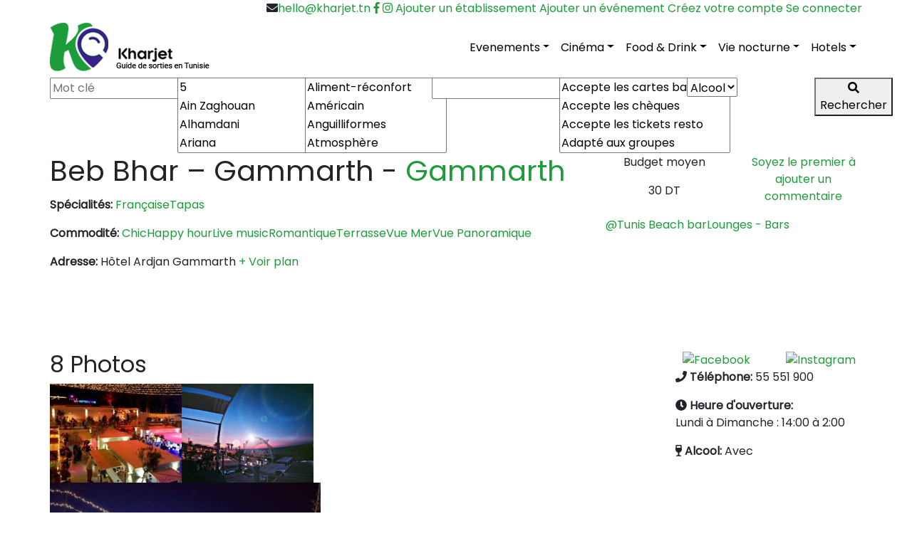

--- FILE ---
content_type: text/html; charset=UTF-8
request_url: https://www.kharjet.tn/food-drink/beb-bhar-gammarth/
body_size: 13319
content:
<!doctype html>
<html lang="fr-FR" prefix="og: https://ogp.me/ns#">
<head>
	<meta charset="UTF-8">
	<meta name="viewport" content="width=device-width, initial-scale=1">
	<link rel="profile" href="http://gmpg.org/xfn/11">





<!-- Google tag (gtag.js) -->
<script async src="https://www.googletagmanager.com/gtag/js?id=G-G0W8YCBSKB"></script>
<script>
  window.dataLayer = window.dataLayer || [];
  function gtag(){dataLayer.push(arguments);}
  gtag('js', new Date());

  gtag('config', 'G-G0W8YCBSKB');
</script>




	
<!-- SEO par Rank Math - https://s.rankmath.com/home -->
<title>Beb Bhar - Gammarth Beach bar Gammarth, menu, prix et avis | Kharjet.tn</title>
<meta name="description" content="Découvrez Beb Bhar - Gammarth un Beach bar basée à Gammarth. Kharjet guide de sortie en Tunisie."/>
<meta name="robots" content="index, follow, max-snippet:-1, max-video-preview:-1, max-image-preview:large"/>
<link rel="canonical" href="https://www.kharjet.tn/food-drink/beb-bhar-gammarth/" />
<meta property="og:locale" content="fr_FR" />
<meta property="og:type" content="article" />
<meta property="og:title" content="Beb Bhar - Gammarth Beach bar Gammarth, menu, prix et avis | Kharjet.tn" />
<meta property="og:description" content="Découvrez Beb Bhar - Gammarth un Beach bar basée à Gammarth. Kharjet guide de sortie en Tunisie." />
<meta property="og:url" content="https://www.kharjet.tn/food-drink/beb-bhar-gammarth/" />
<meta property="og:site_name" content="Guide de sorties en Tunisie" />
<meta property="og:updated_time" content="2021-09-22T13:00:32+02:00" />
<meta property="og:image" content="https://www.kharjet.tn/wp-content/uploads/2019/08/Beb-Bhar-8.jpg" />
<meta property="og:image:secure_url" content="https://www.kharjet.tn/wp-content/uploads/2019/08/Beb-Bhar-8.jpg" />
<meta property="og:image:width" content="960" />
<meta property="og:image:height" content="539" />
<meta property="og:image:alt" content="Beb Bhar &#8211; Gammarth" />
<meta property="og:image:type" content="image/jpeg" />
<meta name="twitter:card" content="summary_large_image" />
<meta name="twitter:title" content="Beb Bhar - Gammarth Beach bar Gammarth, menu, prix et avis | Kharjet.tn" />
<meta name="twitter:description" content="Découvrez Beb Bhar - Gammarth un Beach bar basée à Gammarth. Kharjet guide de sortie en Tunisie." />
<meta name="twitter:image" content="https://www.kharjet.tn/wp-content/uploads/2019/08/Beb-Bhar-8.jpg" />
<script type="application/ld+json" class="rank-math-schema">{"@context":"https://schema.org","@graph":[{"@type":"BreadcrumbList","@id":"https://www.kharjet.tn/food-drink/beb-bhar-gammarth/#breadcrumb","itemListElement":[{"@type":"ListItem","position":"1","item":{"@id":"https://www.kharjet.tn","name":"Home"}},{"@type":"ListItem","position":"2","item":{"@id":"https://www.kharjet.tn/food-drink/","name":"Restaurants"}},{"@type":"ListItem","position":"3","item":{"@id":"https://www.kharjet.tn/restaurants-tunisie-region/gammarth/","name":"Gammarth"}},{"@type":"ListItem","position":"4","item":{"@id":"https://www.kharjet.tn/food-drink/beb-bhar-gammarth/","name":"Beb Bhar &#8211; Gammarth"}}]}]}</script>
<!-- /Extension Rank Math WordPress SEO -->

<link rel='dns-prefetch' href='//cdnjs.cloudflare.com' />
<link rel='dns-prefetch' href='//use.fontawesome.com' />
<link rel='dns-prefetch' href='//polyfill.io' />
<link rel='dns-prefetch' href='//stackpath.bootstrapcdn.com' />
<link rel='dns-prefetch' href='//fonts.googleapis.com' />
<link rel="alternate" type="application/rss+xml" title="Kharjet.tn &raquo; Flux" href="https://www.kharjet.tn/feed/" />
<link rel="alternate" type="application/rss+xml" title="Kharjet.tn &raquo; Flux des commentaires" href="https://www.kharjet.tn/comments/feed/" />
<link rel='stylesheet' id='classic-theme-styles-css' href='https://www.kharjet.tn/wp-includes/css/classic-themes.min.css?ver=1' type='text/css' media='all' />
<style id='global-styles-inline-css' type='text/css'>
body{--wp--preset--color--black: #000000;--wp--preset--color--cyan-bluish-gray: #abb8c3;--wp--preset--color--white: #ffffff;--wp--preset--color--pale-pink: #f78da7;--wp--preset--color--vivid-red: #cf2e2e;--wp--preset--color--luminous-vivid-orange: #ff6900;--wp--preset--color--luminous-vivid-amber: #fcb900;--wp--preset--color--light-green-cyan: #7bdcb5;--wp--preset--color--vivid-green-cyan: #00d084;--wp--preset--color--pale-cyan-blue: #8ed1fc;--wp--preset--color--vivid-cyan-blue: #0693e3;--wp--preset--color--vivid-purple: #9b51e0;--wp--preset--gradient--vivid-cyan-blue-to-vivid-purple: linear-gradient(135deg,rgba(6,147,227,1) 0%,rgb(155,81,224) 100%);--wp--preset--gradient--light-green-cyan-to-vivid-green-cyan: linear-gradient(135deg,rgb(122,220,180) 0%,rgb(0,208,130) 100%);--wp--preset--gradient--luminous-vivid-amber-to-luminous-vivid-orange: linear-gradient(135deg,rgba(252,185,0,1) 0%,rgba(255,105,0,1) 100%);--wp--preset--gradient--luminous-vivid-orange-to-vivid-red: linear-gradient(135deg,rgba(255,105,0,1) 0%,rgb(207,46,46) 100%);--wp--preset--gradient--very-light-gray-to-cyan-bluish-gray: linear-gradient(135deg,rgb(238,238,238) 0%,rgb(169,184,195) 100%);--wp--preset--gradient--cool-to-warm-spectrum: linear-gradient(135deg,rgb(74,234,220) 0%,rgb(151,120,209) 20%,rgb(207,42,186) 40%,rgb(238,44,130) 60%,rgb(251,105,98) 80%,rgb(254,248,76) 100%);--wp--preset--gradient--blush-light-purple: linear-gradient(135deg,rgb(255,206,236) 0%,rgb(152,150,240) 100%);--wp--preset--gradient--blush-bordeaux: linear-gradient(135deg,rgb(254,205,165) 0%,rgb(254,45,45) 50%,rgb(107,0,62) 100%);--wp--preset--gradient--luminous-dusk: linear-gradient(135deg,rgb(255,203,112) 0%,rgb(199,81,192) 50%,rgb(65,88,208) 100%);--wp--preset--gradient--pale-ocean: linear-gradient(135deg,rgb(255,245,203) 0%,rgb(182,227,212) 50%,rgb(51,167,181) 100%);--wp--preset--gradient--electric-grass: linear-gradient(135deg,rgb(202,248,128) 0%,rgb(113,206,126) 100%);--wp--preset--gradient--midnight: linear-gradient(135deg,rgb(2,3,129) 0%,rgb(40,116,252) 100%);--wp--preset--duotone--dark-grayscale: url('#wp-duotone-dark-grayscale');--wp--preset--duotone--grayscale: url('#wp-duotone-grayscale');--wp--preset--duotone--purple-yellow: url('#wp-duotone-purple-yellow');--wp--preset--duotone--blue-red: url('#wp-duotone-blue-red');--wp--preset--duotone--midnight: url('#wp-duotone-midnight');--wp--preset--duotone--magenta-yellow: url('#wp-duotone-magenta-yellow');--wp--preset--duotone--purple-green: url('#wp-duotone-purple-green');--wp--preset--duotone--blue-orange: url('#wp-duotone-blue-orange');--wp--preset--font-size--small: 13px;--wp--preset--font-size--medium: 20px;--wp--preset--font-size--large: 36px;--wp--preset--font-size--x-large: 42px;}.has-black-color{color: var(--wp--preset--color--black) !important;}.has-cyan-bluish-gray-color{color: var(--wp--preset--color--cyan-bluish-gray) !important;}.has-white-color{color: var(--wp--preset--color--white) !important;}.has-pale-pink-color{color: var(--wp--preset--color--pale-pink) !important;}.has-vivid-red-color{color: var(--wp--preset--color--vivid-red) !important;}.has-luminous-vivid-orange-color{color: var(--wp--preset--color--luminous-vivid-orange) !important;}.has-luminous-vivid-amber-color{color: var(--wp--preset--color--luminous-vivid-amber) !important;}.has-light-green-cyan-color{color: var(--wp--preset--color--light-green-cyan) !important;}.has-vivid-green-cyan-color{color: var(--wp--preset--color--vivid-green-cyan) !important;}.has-pale-cyan-blue-color{color: var(--wp--preset--color--pale-cyan-blue) !important;}.has-vivid-cyan-blue-color{color: var(--wp--preset--color--vivid-cyan-blue) !important;}.has-vivid-purple-color{color: var(--wp--preset--color--vivid-purple) !important;}.has-black-background-color{background-color: var(--wp--preset--color--black) !important;}.has-cyan-bluish-gray-background-color{background-color: var(--wp--preset--color--cyan-bluish-gray) !important;}.has-white-background-color{background-color: var(--wp--preset--color--white) !important;}.has-pale-pink-background-color{background-color: var(--wp--preset--color--pale-pink) !important;}.has-vivid-red-background-color{background-color: var(--wp--preset--color--vivid-red) !important;}.has-luminous-vivid-orange-background-color{background-color: var(--wp--preset--color--luminous-vivid-orange) !important;}.has-luminous-vivid-amber-background-color{background-color: var(--wp--preset--color--luminous-vivid-amber) !important;}.has-light-green-cyan-background-color{background-color: var(--wp--preset--color--light-green-cyan) !important;}.has-vivid-green-cyan-background-color{background-color: var(--wp--preset--color--vivid-green-cyan) !important;}.has-pale-cyan-blue-background-color{background-color: var(--wp--preset--color--pale-cyan-blue) !important;}.has-vivid-cyan-blue-background-color{background-color: var(--wp--preset--color--vivid-cyan-blue) !important;}.has-vivid-purple-background-color{background-color: var(--wp--preset--color--vivid-purple) !important;}.has-black-border-color{border-color: var(--wp--preset--color--black) !important;}.has-cyan-bluish-gray-border-color{border-color: var(--wp--preset--color--cyan-bluish-gray) !important;}.has-white-border-color{border-color: var(--wp--preset--color--white) !important;}.has-pale-pink-border-color{border-color: var(--wp--preset--color--pale-pink) !important;}.has-vivid-red-border-color{border-color: var(--wp--preset--color--vivid-red) !important;}.has-luminous-vivid-orange-border-color{border-color: var(--wp--preset--color--luminous-vivid-orange) !important;}.has-luminous-vivid-amber-border-color{border-color: var(--wp--preset--color--luminous-vivid-amber) !important;}.has-light-green-cyan-border-color{border-color: var(--wp--preset--color--light-green-cyan) !important;}.has-vivid-green-cyan-border-color{border-color: var(--wp--preset--color--vivid-green-cyan) !important;}.has-pale-cyan-blue-border-color{border-color: var(--wp--preset--color--pale-cyan-blue) !important;}.has-vivid-cyan-blue-border-color{border-color: var(--wp--preset--color--vivid-cyan-blue) !important;}.has-vivid-purple-border-color{border-color: var(--wp--preset--color--vivid-purple) !important;}.has-vivid-cyan-blue-to-vivid-purple-gradient-background{background: var(--wp--preset--gradient--vivid-cyan-blue-to-vivid-purple) !important;}.has-light-green-cyan-to-vivid-green-cyan-gradient-background{background: var(--wp--preset--gradient--light-green-cyan-to-vivid-green-cyan) !important;}.has-luminous-vivid-amber-to-luminous-vivid-orange-gradient-background{background: var(--wp--preset--gradient--luminous-vivid-amber-to-luminous-vivid-orange) !important;}.has-luminous-vivid-orange-to-vivid-red-gradient-background{background: var(--wp--preset--gradient--luminous-vivid-orange-to-vivid-red) !important;}.has-very-light-gray-to-cyan-bluish-gray-gradient-background{background: var(--wp--preset--gradient--very-light-gray-to-cyan-bluish-gray) !important;}.has-cool-to-warm-spectrum-gradient-background{background: var(--wp--preset--gradient--cool-to-warm-spectrum) !important;}.has-blush-light-purple-gradient-background{background: var(--wp--preset--gradient--blush-light-purple) !important;}.has-blush-bordeaux-gradient-background{background: var(--wp--preset--gradient--blush-bordeaux) !important;}.has-luminous-dusk-gradient-background{background: var(--wp--preset--gradient--luminous-dusk) !important;}.has-pale-ocean-gradient-background{background: var(--wp--preset--gradient--pale-ocean) !important;}.has-electric-grass-gradient-background{background: var(--wp--preset--gradient--electric-grass) !important;}.has-midnight-gradient-background{background: var(--wp--preset--gradient--midnight) !important;}.has-small-font-size{font-size: var(--wp--preset--font-size--small) !important;}.has-medium-font-size{font-size: var(--wp--preset--font-size--medium) !important;}.has-large-font-size{font-size: var(--wp--preset--font-size--large) !important;}.has-x-large-font-size{font-size: var(--wp--preset--font-size--x-large) !important;}
.wp-block-navigation a:where(:not(.wp-element-button)){color: inherit;}
:where(.wp-block-columns.is-layout-flex){gap: 2em;}
.wp-block-pullquote{font-size: 1.5em;line-height: 1.6;}
</style>
<link rel='stylesheet' id='bootstrap-css-css' href='https://stackpath.bootstrapcdn.com/bootstrap/4.2.1/css/bootstrap.min.css?ver=4.2.1' type='text/css' media='all' />
<link rel='stylesheet' id='swiper-css-css' href='https://cdnjs.cloudflare.com/ajax/libs/Swiper/4.4.6/css/swiper.min.css?ver=4.4.6' type='text/css' media='all' />
<link rel='stylesheet' id='fancybox-css-css' href='https://cdnjs.cloudflare.com/ajax/libs/fancybox/3.5.6/jquery.fancybox.min.css?ver=3.5.6' type='text/css' media='all' />
<link rel='stylesheet' id='multiselect-css-css' href='https://cdnjs.cloudflare.com/ajax/libs/jquery.sumoselect/3.0.2/sumoselect.min.css?ver=3.0.2' type='text/css' media='all' />
<link rel='stylesheet' id='range-css-css' href='https://cdnjs.cloudflare.com/ajax/libs/ion-rangeslider/2.3.0/css/ion.rangeSlider.min.css?ver=2.3.0' type='text/css' media='all' />
<link rel='stylesheet' id='auto-complete-css-css' href='https://cdnjs.cloudflare.com/ajax/libs/jquery-autocomplete/1.0.7/jquery.auto-complete.css?ver=1.0.7' type='text/css' media='all' />
<link rel='stylesheet' id='date-css-css' href='https://cdnjs.cloudflare.com/ajax/libs/bootstrap-datepicker/1.8.0/css/bootstrap-datepicker.min.css?ver=1.8.0' type='text/css' media='all' />
<link rel='stylesheet' id='rateyo-css-css' href='https://cdnjs.cloudflare.com/ajax/libs/rateYo/2.3.2/jquery.rateyo.min.css?ver=2.3.2' type='text/css' media='all' />
<link rel='stylesheet' id='theme-css-css' href='https://www.kharjet.tn/wp-content/themes/kharjet-theme-master/assets/css/custom-style.css?ver=1.0.08a7279a1757e2696dabeedea761ecc8f' type='text/css' media='all' />
<link rel='stylesheet' id='theme-css-mobile-css' href='https://www.kharjet.tn/wp-content/themes/kharjet-theme-master/assets/css/custom-style-responsive.css?ver=1.0.08a7279a1757e2696dabeedea761ecc8f' type='text/css' media='all' />
<link rel='stylesheet' id='178823fa14f4ebc969d061b15e9a79d4-css' href='//fonts.googleapis.com/css?family=Poppins:regular' type='text/css' media='all' />
<link rel='stylesheet' id='kharjet-theme-master_no-kirki-css' href='https://www.kharjet.tn/wp-content/themes/kharjet-theme-master/style.css' type='text/css' media='all' />
<style id='kharjet-theme-master_no-kirki-inline-css' type='text/css'>
.custom-logo{height:69px;width:auto;}.navbar.bg-dark{background-color:#ffffff !important;}a,.btn-outline-primary,.content-area .sp-the-post .entry-header .entry-title a:hover,.btn-link{color:#1e9c39;}.btn-primary,input[type="button"],input[type="reset"],input[type="submit"],.sp-services-section .sp-single-service .sp-service-icon,.button.add_to_cart_button,.wc-proceed-to-checkout .checkout-button.button,.price_slider_amount button[type="submit"]{background-color:#1e9c39;}.btn-primary,input[type="button"],input[type="reset"],input[type="submit"],.btn-outline-primary,.button.add_to_cart_button,.wc-proceed-to-checkout .checkout-button.button,.price_slider_amount button[type="submit"]{border-color:#1e9c39;}.btn-outline-primary:hover{background-color:#1e9c39;border-color:#1e9c39;}.entry-title a:hover{color:#1e9c39 !important;}.btn-primary:focus,.btn-outline-primary:focus{box-shadow:0 0 0 0.1rem #1e9c39 !important;}.shop_table.shop_table_responsive.woocommerce-cart-form__contents button[type="submit"],.form-row.place-order button[type="submit"],.single-product .summary.entry-summary button[type="submit"]{background-color:0 0 0 0.1rem #1e9c39 !important;border-color:0 0 0 0.1rem #1e9c39 !important;}a:hover,a:active,a:focus,.btn-link:hover,.entry-meta a:hover,.comments-link a:hover,.edit-link a:hover{color:#1e9c39;}.btn-primary:hover,.btn-primary:active,.btn-primary:focus,input[type="button"]:hover,input[type="button"]:active,input[type="button"]:focus,input[type="submit"]:hover,input[type="submit"]:active,input[type="submit"]:focus,.btn-primary:not(:disabled):not(.disabled):active,.button.add_to_cart_button:hover,.wc-proceed-to-checkout .checkout-button.button:hover,.price_slider_amount button[type="submit"]:hover{background-color:#1e9c39;border-color:#1e9c39;}.shop_table.shop_table_responsive.woocommerce-cart-form__contents button[type="submit"]:hover,.form-row.place-order button[type="submit"]:hover,.single-product .summary.entry-summary button[type="submit"]:hover{background-color:#1e9c39 !important;border-color:#1e9c39 !important !important;}.site-footer.bg-white{background-color:#ffffff !important;}.site-footer.text-muted{color:#000000 !important;}.site-footer a{color:#000000 !important;}body,button,input,optgroup,select,textarea{font-family:Poppins;font-weight:;line-height:;letter-spacing:;font-backup:;font-style:normal;}h1,h2,h3,h4,h5,h6,.h1,.h2,.h3,.h4,.h5,.h6{font-family:Poppins;font-weight:;line-height:;letter-spacing:;font-backup:;font-style:normal;}.container{max-width:1170px;}.elementor-section.elementor-section-boxed>.elementor-container{max-width:1170px;}
</style>
<link rel='stylesheet' id='site-reviews-css' href='https://www.kharjet.tn/wp-content/plugins/site-reviews/assets/styles/default.css?ver=5.3.3' type='text/css' media='all' />
<style id='site-reviews-inline-css' type='text/css'>
.gl-star-rating-stars>span,.glsr-star-empty{background-image:url(https://www.kharjet.tn/wp-content/plugins/site-reviews/assets/images/star-empty.svg)!important}.glsr-field-is-invalid .gl-star-rating-stars>span{background-image:url(https://www.kharjet.tn/wp-content/plugins/site-reviews/assets/images/star-error.svg)!important}.glsr-star-half{background-image:url(https://www.kharjet.tn/wp-content/plugins/site-reviews/assets/images/star-half.svg)!important}.gl-star-rating-stars.s10>span:first-child,.gl-star-rating-stars.s20>span:nth-child(-1n+2),.gl-star-rating-stars.s30>span:nth-child(-1n+3),.gl-star-rating-stars.s40>span:nth-child(-1n+4),.gl-star-rating-stars.s50>span:nth-child(-1n+5),.gl-star-rating-stars.s60>span:nth-child(-1n+6),.gl-star-rating-stars.s70>span:nth-child(-1n+7),.gl-star-rating-stars.s80>span:nth-child(-1n+8),.gl-star-rating-stars.s90>span:nth-child(-1n+9),.gl-star-rating-stars.s100>span,.glsr-star-full{background-image:url(https://www.kharjet.tn/wp-content/plugins/site-reviews/assets/images/star-full.svg)!important}
</style>
<script type='text/javascript' src='https://www.kharjet.tn/wp-includes/js/jquery/jquery.min.js?ver=3.6.1' id='jquery-core-js'></script>
<script type='text/javascript' src='https://www.kharjet.tn/wp-includes/js/jquery/jquery-migrate.min.js?ver=3.3.2' id='jquery-migrate-js'></script>
<script type='text/javascript' src='https://use.fontawesome.com/releases/v5.7.2/js/all.js?ver=1' id='font-awesome-js-js'></script>
<script type='text/javascript' src='https://cdnjs.cloudflare.com/ajax/libs/fancybox/3.5.6/jquery.fancybox.min.js?ver=1' id='fancybox-js-js'></script>
<script type='text/javascript' id='ajax_comment-js-extra'>
/* <![CDATA[ */
var ajax_comment_params = {"ajaxurl":"https:\/\/www.kharjet.tn\/wp-admin\/admin-ajax.php"};
/* ]]> */
</script>
<script type='text/javascript' src='https://www.kharjet.tn/wp-content/themes/kharjet-theme-master/assets/js/ajax-comment.js?ver=6.1.9' id='ajax_comment-js'></script>
<script type='text/javascript' src='https://polyfill.io/v3/polyfill.min.js?version=3.52.1&#038;features=Array.prototype.find%2CCustomEvent%2CElement.prototype.closest%2CElement.prototype.dataset%2CEvent%2CXMLHttpRequest%2CMutationObserver&#038;flags=gated&#038;ver=6.1.9' id='site-reviews/polyfill-js'></script>
<link rel="https://api.w.org/" href="https://www.kharjet.tn/wp-json/" />
<link rel="alternate" type="application/json+oembed" href="https://www.kharjet.tn/wp-json/oembed/1.0/embed?url=https%3A%2F%2Fwww.kharjet.tn%2Ffood-drink%2Fbeb-bhar-gammarth%2F" />
<link rel="alternate" type="text/xml+oembed" href="https://www.kharjet.tn/wp-json/oembed/1.0/embed?url=https%3A%2F%2Fwww.kharjet.tn%2Ffood-drink%2Fbeb-bhar-gammarth%2F&#038;format=xml" />
<link rel="pingback" href="https://www.kharjet.tn/xmlrpc.php">			<style type="text/css">
				.wb-bp-front-page .wp-bs-4-jumbotron {
					background-image: url(https://www.kharjet.tn/wp-content/themes/kharjet-theme-master/assets/images/default-cover-img.jpeg);
				}
				.wp-bp-jumbo-overlay {
					background: rgba(33,37,41, 0.7);
				}
			</style>
					<style type="text/css">
					.site-title a,
			.navbar-dark .navbar-brand,
			.navbar-dark .navbar-nav .nav-link,
			.navbar-dark .navbar-nav .nav-link:hover, .navbar-dark .navbar-nav .nav-link:focus,
			.navbar-dark .navbar-brand:hover, .navbar-dark .navbar-brand:focus,
			.navbar-dark .navbar-nav .show > .nav-link, .navbar-dark .navbar-nav .active > .nav-link, .navbar-dark .navbar-nav .nav-link.show, .navbar-dark .navbar-nav .nav-link.active,
			.site-description {
				color: #000000;
			}
				</style>
		<style type="text/css" id="custom-background-css">
body.custom-background { background-color: #ffffff; }
</style>
	<link rel="icon" href="https://www.kharjet.tn/wp-content/uploads/2019/03/logo-kharjet-ico-92x93.png" sizes="32x32" />
<link rel="icon" href="https://www.kharjet.tn/wp-content/uploads/2019/03/logo-kharjet-ico.png" sizes="192x192" />
<link rel="apple-touch-icon" href="https://www.kharjet.tn/wp-content/uploads/2019/03/logo-kharjet-ico.png" />
<meta name="msapplication-TileImage" content="https://www.kharjet.tn/wp-content/uploads/2019/03/logo-kharjet-ico.png" />
</head>

<body class="restaurants-template-default single single-restaurants postid-8361 custom-background wp-custom-logo">
<div id="page" class="site">
	<div class="container d-none d-md-none d-lg-block">
		<div class="row top-bar">
			<div class="col-md-12 text-right">
				<i class="fas fa-envelope"></i><a href="mailto:hello@kharjet.tn" class="social-link-last">hello@kharjet.tn</a>

				<a href="" class="social-link"><i class="fab fa-facebook-f"></i></a>
				<a href="" class="social-link social-link-last"><i class="fab fa-instagram"></i></a>

				<a href="https://www.kharjet.tn/ajouter-un-etablissement/">Ajouter un établissement</a>
				<a href="https://www.kharjet.tn/ajouter-un-evennement/">Ajouter un événement</a>
				<a href="">Créez votre compte</a>
				<a href="">Se connecter</a>
			</div>
		</div>
	</div>
	<header id="masthead" class="site-header 
		">
		<nav id="site-navigation" class="main-navigation navbar navbar-expand-lg navbar-dark bg-dark">
						<div class="container">
				
				<button class="navbar-toggler" type="button" data-toggle="collapse" data-target="#primary-menu-wrap" aria-controls="primary-menu-wrap" aria-expanded="false" aria-label="Toggle navigation">
					<span class="navbar-toggler-icon"></span>
				</button>
				<a href="https://www.kharjet.tn" class="custom-logo-link" rel="home" itemprop="url">
					<img width="224" height="69" src="https://www.kharjet.tn/wp-content/uploads/2019/03/logo-kharjet.png" class="custom-logo d-none d-md-block" alt="Kharjet.tn" itemprop="logo">
					<img src="https://www.kharjet.tn/wp-content/themes/kharjet-theme-master/assets/images/kharjet-logo-mobile.jpg" class="d-sm-block d-md-none" alt="logo" itemprop="logo" />
				</a>
								
				<a href="#" id="member-modal" class="d-md-block d-lg-none member-modal-ico">
					<img src="https://www.kharjet.tn/wp-content/themes/kharjet-theme-master/assets/images/member-ico.jpg" alt="Espace membre" />
				</a>
				<div id="primary-menu-wrap" class="collapse navbar-collapse"><ul id="primary-menu" class="navbar-nav ml-auto"><li class='nav-item  dropdown  menu-item menu-item-type-custom menu-item-object-custom menu-item-has-children'><a href="/evenements-tunisie/" class="nav-link dropdown-toggle" aria-haspopup="true" aria-expanded="false">Evenements</a><ul class='dropdown-menu  depth_0'><li class='nav-item    menu-item menu-item-type-custom menu-item-object-custom'><a href="/resultats-de-recherche/?categorie=evenements&#038;motclesidebar=&#038;start=&#038;gratuit=" class="nav-link"> Tous les événements</a></li>
<li class='nav-item    menu-item menu-item-type-taxonomy menu-item-object-evenement-tunisie'><a href="https://www.kharjet.tn/evenement-tunisie/soiree/" class="nav-link"><img width="260" height="145" src="https://www.kharjet.tn/wp-content/uploads/2019/12/berlin-clubbing-scene-260x145.jpg" class="attachment-menu-thumbnail size-menu-thumbnail" alt="" decoding="async" loading="lazy" srcset="https://www.kharjet.tn/wp-content/uploads/2019/12/berlin-clubbing-scene-260x145.jpg 260w, https://www.kharjet.tn/wp-content/uploads/2019/12/berlin-clubbing-scene.jpg 800w" sizes="(max-width: 260px) 100vw, 260px" /> Soirée</a></li>
<li class='nav-item    menu-item menu-item-type-taxonomy menu-item-object-evenement-tunisie'><a href="https://www.kharjet.tn/evenement-tunisie/camping/" class="nav-link"><img width="260" height="145" src="https://www.kharjet.tn/wp-content/uploads/2019/12/berlin-clubbing-scene-260x145.jpg" class="attachment-menu-thumbnail size-menu-thumbnail" alt="" decoding="async" loading="lazy" srcset="https://www.kharjet.tn/wp-content/uploads/2019/12/berlin-clubbing-scene-260x145.jpg 260w, https://www.kharjet.tn/wp-content/uploads/2019/12/berlin-clubbing-scene.jpg 800w" sizes="(max-width: 260px) 100vw, 260px" /> Camping</a></li>
<li class='nav-item    menu-item menu-item-type-taxonomy menu-item-object-evenement-tunisie'><a href="https://www.kharjet.tn/evenement-tunisie/randonnee/" class="nav-link"><img width="260" height="145" src="https://www.kharjet.tn/wp-content/uploads/2021/12/Conseil_avant_de_partir_en_rando-au-pays-basque-260x145.jpg" class="attachment-menu-thumbnail size-menu-thumbnail" alt="" decoding="async" loading="lazy" srcset="https://www.kharjet.tn/wp-content/uploads/2021/12/Conseil_avant_de_partir_en_rando-au-pays-basque-260x145.jpg 260w, https://www.kharjet.tn/wp-content/uploads/2021/12/Conseil_avant_de_partir_en_rando-au-pays-basque.jpg 1200w" sizes="(max-width: 260px) 100vw, 260px" /> Randonnée</a></li>
<li class='nav-item    menu-item menu-item-type-taxonomy menu-item-object-evenement-tunisie'><a href="https://www.kharjet.tn/evenement-tunisie/theatre/" class="nav-link"><img width="260" height="145" src="https://www.kharjet.tn/wp-content/uploads/2021/12/Conseil_avant_de_partir_en_rando-au-pays-basque-260x145.jpg" class="attachment-menu-thumbnail size-menu-thumbnail" alt="" decoding="async" loading="lazy" srcset="https://www.kharjet.tn/wp-content/uploads/2021/12/Conseil_avant_de_partir_en_rando-au-pays-basque-260x145.jpg 260w, https://www.kharjet.tn/wp-content/uploads/2021/12/Conseil_avant_de_partir_en_rando-au-pays-basque.jpg 1200w" sizes="(max-width: 260px) 100vw, 260px" /> Théâtre</a></li>
</ul>
</li>
<li class='nav-item  dropdown  menu-item menu-item-type-custom menu-item-object-custom menu-item-has-children'><a href="/films-tunisie/" class="nav-link dropdown-toggle" aria-haspopup="true" aria-expanded="false">Cinéma</a><ul class='dropdown-menu  depth_0'><li class='nav-item    menu-item menu-item-type-custom menu-item-object-custom'><a href="/films-tunisie/" class="nav-link"><img width="260" height="145" src="https://www.kharjet.tn/wp-content/uploads/2021/12/Conseil_avant_de_partir_en_rando-au-pays-basque-260x145.jpg" class="attachment-menu-thumbnail size-menu-thumbnail" alt="" decoding="async" loading="lazy" srcset="https://www.kharjet.tn/wp-content/uploads/2021/12/Conseil_avant_de_partir_en_rando-au-pays-basque-260x145.jpg 260w, https://www.kharjet.tn/wp-content/uploads/2021/12/Conseil_avant_de_partir_en_rando-au-pays-basque.jpg 1200w" sizes="(max-width: 260px) 100vw, 260px" /> Tous les films par salle</a></li>
<li class='nav-item    menu-item menu-item-type-custom menu-item-object-custom'><a href="/salles-de-cinema-tunisie/pathe-tunis-city/" class="nav-link"><img width="260" height="145" src="https://www.kharjet.tn/wp-content/uploads/2021/12/Conseil_avant_de_partir_en_rando-au-pays-basque-260x145.jpg" class="attachment-menu-thumbnail size-menu-thumbnail" alt="" decoding="async" loading="lazy" srcset="https://www.kharjet.tn/wp-content/uploads/2021/12/Conseil_avant_de_partir_en_rando-au-pays-basque-260x145.jpg 260w, https://www.kharjet.tn/wp-content/uploads/2021/12/Conseil_avant_de_partir_en_rando-au-pays-basque.jpg 1200w" sizes="(max-width: 260px) 100vw, 260px" /> Pathé tunis city</a></li>
<li class='nav-item    menu-item menu-item-type-custom menu-item-object-custom'><a href="https://www.kharjet.tn/salles-de-cinema-tunisie/pathe-sousse/" class="nav-link"><img width="260" height="145" src="https://www.kharjet.tn/wp-content/uploads/2021/12/Conseil_avant_de_partir_en_rando-au-pays-basque-260x145.jpg" class="attachment-menu-thumbnail size-menu-thumbnail" alt="" decoding="async" loading="lazy" srcset="https://www.kharjet.tn/wp-content/uploads/2021/12/Conseil_avant_de_partir_en_rando-au-pays-basque-260x145.jpg 260w, https://www.kharjet.tn/wp-content/uploads/2021/12/Conseil_avant_de_partir_en_rando-au-pays-basque.jpg 1200w" sizes="(max-width: 260px) 100vw, 260px" /> Pathé Sousse</a></li>
<li class='nav-item    menu-item menu-item-type-custom menu-item-object-custom'><a href="/salles-de-cinema-tunisie/cinema-le-colisee/" class="nav-link"><img width="260" height="145" src="https://www.kharjet.tn/wp-content/uploads/2021/12/Conseil_avant_de_partir_en_rando-au-pays-basque-260x145.jpg" class="attachment-menu-thumbnail size-menu-thumbnail" alt="" decoding="async" loading="lazy" srcset="https://www.kharjet.tn/wp-content/uploads/2021/12/Conseil_avant_de_partir_en_rando-au-pays-basque-260x145.jpg 260w, https://www.kharjet.tn/wp-content/uploads/2021/12/Conseil_avant_de_partir_en_rando-au-pays-basque.jpg 1200w" sizes="(max-width: 260px) 100vw, 260px" /> Le Colisée</a></li>
<li class='nav-item    menu-item menu-item-type-custom menu-item-object-custom'><a href="/salles-de-cinema-tunisie/cine-jamil/" class="nav-link"><img width="260" height="145" src="https://www.kharjet.tn/wp-content/uploads/2021/12/Conseil_avant_de_partir_en_rando-au-pays-basque-260x145.jpg" class="attachment-menu-thumbnail size-menu-thumbnail" alt="" decoding="async" loading="lazy" srcset="https://www.kharjet.tn/wp-content/uploads/2021/12/Conseil_avant_de_partir_en_rando-au-pays-basque-260x145.jpg 260w, https://www.kharjet.tn/wp-content/uploads/2021/12/Conseil_avant_de_partir_en_rando-au-pays-basque.jpg 1200w" sizes="(max-width: 260px) 100vw, 260px" /> Cine Jamil</a></li>
<li class='nav-item    menu-item menu-item-type-custom menu-item-object-custom'><a href="/salles-de-cinema-tunisie/cinema-le-palace-tunis/" class="nav-link"><img width="260" height="145" src="https://www.kharjet.tn/wp-content/uploads/2021/12/Conseil_avant_de_partir_en_rando-au-pays-basque-260x145.jpg" class="attachment-menu-thumbnail size-menu-thumbnail" alt="" decoding="async" loading="lazy" srcset="https://www.kharjet.tn/wp-content/uploads/2021/12/Conseil_avant_de_partir_en_rando-au-pays-basque-260x145.jpg 260w, https://www.kharjet.tn/wp-content/uploads/2021/12/Conseil_avant_de_partir_en_rando-au-pays-basque.jpg 1200w" sizes="(max-width: 260px) 100vw, 260px" /> Le Palace Tunis</a></li>
<li class='nav-item    menu-item menu-item-type-custom menu-item-object-custom'><a href="/salles-de-cinema-tunisie/pathe-sousse/" class="nav-link"><img width="260" height="145" src="https://www.kharjet.tn/wp-content/uploads/2021/12/Conseil_avant_de_partir_en_rando-au-pays-basque-260x145.jpg" class="attachment-menu-thumbnail size-menu-thumbnail" alt="" decoding="async" loading="lazy" srcset="https://www.kharjet.tn/wp-content/uploads/2021/12/Conseil_avant_de_partir_en_rando-au-pays-basque-260x145.jpg 260w, https://www.kharjet.tn/wp-content/uploads/2021/12/Conseil_avant_de_partir_en_rando-au-pays-basque.jpg 1200w" sizes="(max-width: 260px) 100vw, 260px" /> Le Palace Sousse</a></li>
</ul>
</li>
<li class='nav-item  dropdown  menu-item menu-item-type-custom menu-item-object-custom menu-item-has-children'><a href="/food-drink/" class="nav-link dropdown-toggle" aria-haspopup="true" aria-expanded="false">Food & Drink</a><ul class='dropdown-menu  depth_0'><li class='nav-item    menu-item menu-item-type-taxonomy menu-item-object-restaurant-tunisie'><a href="https://www.kharjet.tn/restaurant-tunisie/restaurant/" class="nav-link"><img width="260" height="145" src="https://www.kharjet.tn/wp-content/uploads/2019/03/half-naked-woman-2-260x145.jpg" class="attachment-menu-thumbnail size-menu-thumbnail" alt="" decoding="async" loading="lazy" /> Restaurant</a></li>
<li class='nav-item    menu-item menu-item-type-taxonomy menu-item-object-restaurant-tunisie'><a href="https://www.kharjet.tn/restaurant-tunisie/fast-food/" class="nav-link"><img width="260" height="145" src="https://www.kharjet.tn/wp-content/uploads/2019/03/images-260x145.jpg" class="attachment-menu-thumbnail size-menu-thumbnail" alt="" decoding="async" loading="lazy" srcset="https://www.kharjet.tn/wp-content/uploads/2019/03/images-260x145.jpg 260w, https://www.kharjet.tn/wp-content/uploads/2019/03/images.jpg 299w" sizes="(max-width: 260px) 100vw, 260px" /> Fast food</a></li>
<li class='nav-item    menu-item menu-item-type-taxonomy menu-item-object-restaurant-tunisie'><a href="https://www.kharjet.tn/restaurant-tunisie/salon-de-the/" class="nav-link"><img width="260" height="145" src="https://www.kharjet.tn/wp-content/uploads/2019/03/salon-de-the-tunisie-260x145.jpg" class="attachment-menu-thumbnail size-menu-thumbnail" alt="" decoding="async" loading="lazy" /> Salon de thé</a></li>
<li class='nav-item    menu-item menu-item-type-taxonomy menu-item-object-restaurant-tunisie'><a href="https://www.kharjet.tn/restaurant-tunisie/coffee-shop/" class="nav-link"><img width="260" height="145" src="https://www.kharjet.tn/wp-content/uploads/2019/05/20160607153126-coffee-cafe-breaks-food-eating-espresso-restaurant-relaxation-260x145.jpeg" class="attachment-menu-thumbnail size-menu-thumbnail" alt="" decoding="async" loading="lazy" /> Coffee Shop</a></li>
<li class='nav-item    menu-item menu-item-type-taxonomy menu-item-object-restaurant-tunisie'><a href="https://www.kharjet.tn/restaurant-tunisie/patisserie/" class="nav-link"><img width="260" height="145" src="https://www.kharjet.tn/wp-content/uploads/2019/05/26116376_784372821771281_6833040798567145572_o-260x145.jpg" class="attachment-menu-thumbnail size-menu-thumbnail" alt="" decoding="async" loading="lazy" /> Pâtisserie</a></li>
</ul>
</li>
<li class='nav-item  dropdown  menu-item menu-item-type-custom menu-item-object-custom menu-item-has-children'><a href="/restaurant-tunisie/vie-nocturne/" class="nav-link dropdown-toggle" aria-haspopup="true" aria-expanded="false">Vie nocturne</a><ul class='dropdown-menu  depth_0'><li class='nav-item    menu-item menu-item-type-taxonomy menu-item-object-restaurant-tunisie'><a href="https://www.kharjet.tn/restaurant-tunisie/lounge/" class="nav-link"><img width="260" height="145" src="https://www.kharjet.tn/wp-content/uploads/2019/05/26116376_784372821771281_6833040798567145572_o-260x145.jpg" class="attachment-menu-thumbnail size-menu-thumbnail" alt="" decoding="async" loading="lazy" /> Lounges - Bars</a></li>
<li class='nav-item    menu-item menu-item-type-taxonomy menu-item-object-restaurant-tunisie'><a href="https://www.kharjet.tn/restaurant-tunisie/beach-bar/" class="nav-link"><img width="260" height="145" src="https://www.kharjet.tn/wp-content/uploads/2019/05/26116376_784372821771281_6833040798567145572_o-260x145.jpg" class="attachment-menu-thumbnail size-menu-thumbnail" alt="" decoding="async" loading="lazy" /> Beach Bars</a></li>
<li class='nav-item    menu-item menu-item-type-taxonomy menu-item-object-restaurant-tunisie'><a href="https://www.kharjet.tn/restaurant-tunisie/pool-bar/" class="nav-link"><img width="260" height="145" src="https://www.kharjet.tn/wp-content/uploads/2019/05/26116376_784372821771281_6833040798567145572_o-260x145.jpg" class="attachment-menu-thumbnail size-menu-thumbnail" alt="" decoding="async" loading="lazy" /> Pool Bar</a></li>
<li class='nav-item    menu-item menu-item-type-taxonomy menu-item-object-restaurant-tunisie'><a href="https://www.kharjet.tn/restaurant-tunisie/boite-de-nuit/" class="nav-link"><img width="260" height="145" src="https://www.kharjet.tn/wp-content/uploads/2019/05/26116376_784372821771281_6833040798567145572_o-260x145.jpg" class="attachment-menu-thumbnail size-menu-thumbnail" alt="" decoding="async" loading="lazy" /> Boite de nuit</a></li>
</ul>
</li>
<li class='nav-item  dropdown  menu-item menu-item-type-custom menu-item-object-custom menu-item-has-children'><a href="/hotel-tunisie/hotel/" class="nav-link dropdown-toggle" aria-haspopup="true" aria-expanded="false">Hotels</a><ul class='dropdown-menu  depth_0'><li class='nav-item    menu-item menu-item-type-taxonomy menu-item-object-hotel-tunisie'><a href="https://www.kharjet.tn/hotel-tunisie/hotel/" class="nav-link"><img width="260" height="145" src="https://www.kharjet.tn/wp-content/uploads/2019/07/Sousse-City-Beach-Hotel-3-260x145.jpg" class="attachment-menu-thumbnail size-menu-thumbnail" alt="" decoding="async" loading="lazy" /> Hôtel</a></li>
<li class='nav-item    menu-item menu-item-type-custom menu-item-object-custom'><a href="/hotel-tunisie/maison-dhote/" class="nav-link"><img width="260" height="145" src="https://www.kharjet.tn/wp-content/uploads/2019/07/Sousse-City-Beach-Hotel-3-260x145.jpg" class="attachment-menu-thumbnail size-menu-thumbnail" alt="" decoding="async" loading="lazy" /> Maison d’hôte</a></li>
<li class='nav-item    menu-item menu-item-type-taxonomy menu-item-object-hotel-tunisie'><a href="https://www.kharjet.tn/hotel-tunisie/campement/" class="nav-link"><img width="260" height="145" src="https://www.kharjet.tn/wp-content/uploads/2019/07/Sousse-City-Beach-Hotel-3-260x145.jpg" class="attachment-menu-thumbnail size-menu-thumbnail" alt="" decoding="async" loading="lazy" /> Campement</a></li>
</ul>
</li>
</ul></div>
						</div><!-- /.container -->
						</nav><!-- #site-navigation -->
	</header><!-- #masthead -->

	<div id="content" class="site-content">


<div class="container d-block d-md-none">
	<div class="row">
		<!--<a href="#" class="mobile-search-action text-center" id="mobile-search-action"><i class="fas fa-search"></i> Rechercher</a>-->
		<a data-fancybox data-src="#search-slider" href="javascript:;" class="mobile-search-action btn btn-primary"><i class="fas fa-search"></i> Rechercher</a>
	</div>
</div>

<div class="search-slider restaurant-search-slider" id="search-slider">
	<div class="col-12 title-fancy-search-bar d-block d-md-none text-center">
		Recherche Restaurants
	</div>
	<form action="https://www.kharjet.tn/resultats-de-recherche/" method="get" id="restaurant-search">
		<input type="hidden" name="categorie" id="categorie" value="restaurants">
		
		<input type="hidden" name="bonpour" id="bonpour" value="">
					<input type="hidden" name="sub-categorie" id="sub-categorie" value="8361">
				
		<div class="container">
			<div class="row">
				<div class="col-md-11">
					<div class="row">

						<div class="col-12 d-md-none">
							<select name="categories-select[]" id="categories-select" multiple="multiple">
								<option value="650">Bar</option><option value="673">Bar à chicha</option><option value="687">Bar à cocktails</option><option value="185">Bar à Crêpes</option><option value="243">Bar à jus</option><option value="647">Bar à tapas</option><option value="732">Bar à vin</option><option value="685">Bar avec musique live</option><option value="656">Bar lounge</option><option value="660">Bar-restaurant à huîtres</option><option value="691">Bistro</option><option value="816">Boulangerie</option><option value="661">Café</option><option value="665">Café et restaurant de grillades</option><option value="826">Cafétéria</option><option value="840">Centre commercial</option><option value="797">Charcuterie</option><option value="151">Coffee Shop</option><option value="675">Crêperie</option><option value="825">Épicerie</option><option value="843">Espace événementiel</option><option value="85">Fast food</option><option value="796">Fromagerie</option><option value="304">Glaciers</option><option value="670">Hôtel</option><option value="730">Hôtel de ville</option><option value="786">Magasin vendant du poulet</option><option value="842">Maison d'hôtes</option><option value="728">Organisateur de mariages</option><option value="727">Parcours de golf</option><option value="244">Pâtisserie</option><option value="822">Pizzas à emporter</option><option value="690">Pizzeria</option><option value="793">Poulet frit à emporter</option><option value="666">Pub (Cuisine gastronomique)</option><option value="35">Restaurant</option><option value="696">Restaurant américain</option><option value="663">Restaurant asiatique</option><option value="734">Restaurant belge</option><option value="701">Restaurant brunch</option><option value="706">Restaurant chinois</option><option value="711">Restaurant coréen</option><option value="790">Restaurant de burritos</option><option value="725">Restaurant de cuisine traditionnelle</option><option value="655">Restaurant de fruits de mer</option><option value="724">Restaurant de grillades</option><option value="709">Restaurant de hamburgers</option><option value="836">Restaurant de spécialités asiatiques</option><option value="811">Restaurant de spécialités d'Afrique du Nord</option><option value="791">Restaurant de sundae</option><option value="792">Restaurant de sushis</option><option value="731">Restaurant de type buffet</option><option value="688">Restaurant familial</option><option value="726">Restaurant français</option><option value="716">Restaurant gastronomique</option><option value="702">Restaurant italien</option><option value="803">Restaurant japonais</option><option value="705">Restaurant libanais</option><option value="806">Restaurant marocain</option><option value="664">Restaurant méditerranéen</option><option value="681">Restaurant mexicain</option><option value="729">Restaurant servant le petit-déjeuner</option><option value="704">Restaurant syrien</option><option value="846">Restaurant thaï</option><option value="649">Restaurant tunisien</option><option value="654">Restaurant turc</option><option value="714">Restauration rapide</option><option value="651">Saladerie</option><option value="150">Salon de thé</option><option value="784">Sandwicherie</option><option value="733">Service d'organisation d'événements professionnels</option><option value="788">Service de livraison</option><option value="789">Snack</option><option value="227">Table d'hôtes</option><option value="832">Traiteur</option><option value="488">Vie nocturne</option>							</select>
						</div>

						<div class="col-md-2" id="hideafter">
							<div id="motclechange">
								<input type="text" placeholder="Mot clé" name="motclesidebar" id="motclesidebar"/>
							</div>
						</div>
						
						<div class="col-md-2">
													<select id="regions" name="regions[]" multiple="multiple">
							<option value="5">5</option><option value="ain-zaghouan-2">Ain Zaghouan</option><option value="alhamdani">Alhamdani</option><option value="ariana">Ariana</option><option value="ennasr">Ennasr</option><option value="jardins-d-el-menzah">Jardins d El Menzah</option><option value="manar">Manar</option><option value="bab-el-bhar">Bab El Bhar</option><option value="beja">Béja</option><option value="belvedere">belvédère</option><option value="ben-arous">Ben arous</option><option value="boumhel">Boumhel</option><option value="ezzahra">Ezzahra</option><option value="megrine">Megrine</option><option value="morneg">Morneg</option><option value="mourouj">Mourouj</option><option value="bizerte">Bizerte</option><option value="ghar-el-melh">GHAR EL MELH</option><option value="charguia-2-2">Charguia 2</option><option value="douz">Douz</option><option value="el-belvedere">El Belvédère</option><option value="el-kantaoui">El Kantaoui</option><option value="ennasr-2">Ennasr 2</option><option value="gabes">Gabes</option><option value="gammarth-2">Gammarth</option><option value="hammam-sousse-2">Hammam Sousse</option><option value="hammamet-2">Hammamet</option><option value="khezama">khezama</option><option value="laouina">L'aouina</option><option value="la-goulette-2">La Goulette</option><option value="la-soukra">La soukra</option><option value="le-kef">Le Kef</option><option value="libraires">libraires</option><option value="manouba">Manouba</option><option value="marsa">Marsa</option><option value="medenine">Médenine</option><option value="djerba">Djerba</option><option value="monastir">Monastir</option><option value="nabeul">Nabeul</option><option value="el-haouaria">El Haouaria</option><option value="hammamet">Hammamet</option><option value="kelibia">Kélibia</option><option value="sfax">Sfax</option><option value="sidi-bou-said-2">Sidi Bou Said</option><option value="sidi-bousaid">Sidi Bousaid</option><option value="site-archeologique-de-carthage">Site archéologique de Carthage</option><option value="sousse">Sousse</option><option value="hammam-sousse">Hammam Sousse</option><option value="sousse-sousse">Sousse centre</option><option value="street">Street</option><option value="tozeur">Tozeur</option><option value="tunis">Tunis</option><option value="ain-zaghouan">ain zaghouan</option><option value="carthage">Carthage</option><option value="centre-ville">Centre ville</option><option value="el-aouina">El Aouina</option><option value="el-manar">EL Manar</option><option value="el-menzah">EL Menzah</option><option value="gammarth">Gammarth</option><option value="la-goulette">La Goulette</option><option value="la-marsa">La Marsa</option><option value="les-berges-du-lac-1">Lac 1</option><option value="les-berges-du-lac-2">Lac 2</option><option value="le-bardo">Le Bardo</option><option value="medina-de-tunis">Medina de Tunis</option><option value="mutuelleville">Mutuelleville</option><option value="sidi-bou-said">Sidi Bou Said</option><option value="soukra">Soukra</option><option value="zaghouan">Zaghouan</option><option value="%d8%aa%d9%88%d9%86%d8%b3">تونس</option>							</select>
						</div>

						<div class="col-md-2">
														<select name="cuisine[]" id="cuisine" multiple="multiple">
								<option value="aliment-reconfort">Aliment-réconfort</option><option value="americain">Américain</option><option value="anguilliformes">Anguilliformes</option><option value="atmosphere">Atmosphère</option><option value="baguette">Baguette</option><option value="bar">Bar</option><option value="barbecue-grillades">Barbecue/Grillades</option><option value="biere">Bière</option><option value="burger">Burger</option><option value="burrata">Burrata</option><option value="cafe">Café</option><option value="cafe-glace">Café glacé</option><option value="cappuccino">Cappuccino</option><option value="carpaccio">Carpaccio</option><option value="chair-de-pieuvre">chair de pieuvre</option><option value="chambres">Chambres</option><option value="chawarma">Chawarma</option><option value="chimichurri">Chimichurri</option><option value="chocolat">Chocolat</option><option value="cookies">cookies</option><option value="cortado">Cortado</option><option value="cosmopolitan">Cosmopolitan</option><option value="couscous">Couscous</option><option value="creme-glacee">Crème glacée</option><option value="crepes">Crêpes</option><option value="crevette">Crevette</option><option value="croissant">Croissant</option><option value="custard">Custard</option><option value="equipements">Équipements</option><option value="expresso">Expresso</option><option value="exterieur">Extérieur</option><option value="fabrication-du-fromage">Fabrication du fromage</option><option value="fettuccine">Fettuccine</option><option value="francaise">Française</option><option value="frite">Frite</option><option value="fromage">Fromage</option><option value="fruit">Fruit</option><option value="gaufre">Gaufre</option><option value="gaufres">Gaufres</option><option value="goveja-juha">Goveja juha</option><option value="gyros">Gyros</option><option value="hamburger">Hamburger</option><option value="huitre">Huître</option><option value="indienne">Indienne</option><option value="interieur">Intérieur</option><option value="international">International</option><option value="italienne">Italienne</option><option value="japonaise">Japonaise</option><option value="jardin">Jardin</option><option value="jus">Jus</option><option value="kebab">Kebab</option><option value="lasagnes">Lasagnes</option><option value="latte">Latte</option><option value="les-plus-recentes">Les plus récentes</option><option value="maquereau">Maquereau</option><option value="mediterraneenne">Méditerranéenne</option><option value="menu">Menu</option><option value="mofongo">Mofongo</option><option value="mojito">Mojito</option><option value="musique">Musique</option><option value="nouille">Nouille</option><option value="nouilles-sautees">Nouilles sautées</option><option value="orientale">Orientale</option><option value="paella">Paella</option><option value="panna-cotta">Panna cotta</option><option value="parfait">Parfait</option><option value="pates">pâtes</option><option value="pectinidae">Pectinidae</option><option value="penne">Penne</option><option value="phat-thai">Phat thai</option><option value="photos-des-visiteurs">Photos des visiteurs</option><option value="photos-du-proprietaire">Photos du propriétaire</option><option value="pizza">Pizza</option><option value="plats-et-boissons">Plats et boissons</option><option value="poisson">Poisson</option><option value="poissons-et-fruits-de-mer">Poissons et fruits de mer</option><option value="poke-bowl">Poke bowl</option><option value="polenta">Polenta</option><option value="poulet">Poulet</option><option value="poulet-frit">Poulet frit</option><option value="poulet-frit-coreen">Poulet frit coréen</option><option value="produits-de-la-mer">Produits de la mer</option><option value="quiche">Quiche</option><option value="ravioli">Ravioli</option><option value="regional">Régional</option><option value="risotto">Risotto</option><option value="salade">Salade</option><option value="samoussa">Samoussa</option><option value="sandwich">Sandwich</option><option value="sandwich-au-poulet">Sandwich au poulet</option><option value="soupe-aux-lentilles">Soupe aux lentilles</option><option value="souvlaki">Souvláki</option><option value="spaghetti">Spaghetti</option><option value="squash">Squash</option><option value="street-view-et-360">Street View et 360°</option><option value="sushi">Sushi</option><option value="syrienne">Syrienne</option><option value="tacos">Tacos</option><option value="tagliatelle">Tagliatelle</option><option value="tapas">Tapas</option><option value="teppanyaki">Teppanyaki</option><option value="the">thé</option><option value="the-vert">Thé vert</option><option value="tiramisu">Tiramisu</option><option value="tunisienne">Tunisienne</option><option value="turque">Turque</option><option value="udon">Udon</option><option value="vada">Vada</option><option value="verre-recipient">Verre (récipient)</option><option value="viandes-et-grillades">Viandes et grillades</option><option value="videos">Vidéos</option><option value="vin">Vin</option><option value="yakisoba">Yakisoba</option>							</select>
						</div>
						
						<div class="col-md-2">
							<input type="text" name="budget" id="budget-range" value="" />
						</div>

						<div class="col-md-2">
														<select name="commodite[]" id="commodite" multiple="multiple">
								<option value="accepte-les-cartes-bancaires">Accepte les cartes bancaires</option><option value="accepte-les-cheques">Accepte les chèques</option><option value="accepte-les-tickets-resto">Accepte les tickets resto</option><option value="adapte-aux-groupes">Adapté aux groupes</option><option value="chic">Chic</option><option value="chicha">Chicha</option><option value="diffuse-les-matchs">Diffuse les matchs</option><option value="espace-non-fumeur">Espace non fumeur</option><option value="familial">Familial</option><option value="grandes-occasions">Grandes occasions</option><option value="happy-hour">Happy hour</option><option value="jeu-de-carte">Jeu de carte</option><option value="live-music">Live music</option><option value="livraison">Livraison</option><option value="parking">Parking</option><option value="pied-dans-leau">Pied dans l'eau</option><option value="piscine">Piscine</option><option value="reservation-obligatoire">Réservation obligatoire</option><option value="reunions-daffaires">Réunions d'affaires</option><option value="romantique">Romantique</option><option value="terrasse">Terrasse</option><option value="vue-mer">Vue Mer</option><option value="vue-panoramique">Vue Panoramique</option><option value="wi-fi-gratuit">Wi-Fi gratuit</option><option value="wine-bar">Wine bar</option>							</select>
						</div>

						<div class="col-md-2">
							<select name="alcool" id="alcool">
								<option value="">Alcool</option>
								<option value="1">Oui</option>
								<option value="0">Non</option>
							</select>
						</div>

						<div class="col-12 ou text-center d-md-none">
							<span>OU</span> <hr>
						</div>

						<div class="col-md-2" id="idmotcleidmotcle"></div>

					</div>
				</div>
				<div class="col-md-1">
					<div class="row">
						<div class="col-md-12">
							<button type="submit" class="search-submit" form="restaurant-search" value="V"><i class="fas fa-search"></i> <span>Rechercher</span></button>
						</div>
					</div>
				</div>
			</div>
		</div>
	</form>
</div>

<!-- WP -->
<div class="container">
	<div class="row">
			</div>
	
	<div class="row">
		<div class="col-md-12 wp-bp-content-width">
			<div id="primary" class="content-area">
				<main id="main" class="site-main">
					

<header class="entry-header" id="infos">
	<div class="row">


		<div class="col-md-8">
			<h1 class="entry-title card-title h1">Beb Bhar &#8211; Gammarth<span> - <a href="https://www.kharjet.tn/restaurants-tunisie-region/gammarth/">Gammarth</a><span></h1>			<div class="swiper-container-sub-menu sub-menu-restaurant text-center d-bolck d-md-none">
				<div class="swiper-wrapper">
					
					<div class="swiper-slide"><a href="#infos" class="scrollto">Accueil</a></div>

					
										<div class="swiper-slide"><a href="#comments" class="scrollto avis-tag-sub">Avis<span>..</span></a></div>
					
					<div class="swiper-slide"><a href="#gallery" class="scrollto">Photos<span>..</span></a></div>
					
					
					<div class="swiper-slide"><a href="#plan" class="scrollto">Plan</a></div>
					<div class="swiper-slide"><a href="#infos" class="scrollto">Infos</a></div>

				</div>
			</div>
			<div class="d-bolck d-md-none">
					<div class="col-12 ptop-section text-center anis-display-ads">
	<script async src="https://pagead2.googlesyndication.com/pagead/js/adsbygoogle.js"></script>
<!-- Top annonce -->
<ins class="adsbygoogle"
     style="display:inline-block;width:728px;height:90px"
     data-ad-client="ca-pub-9154422194393298"
     data-ad-slot="9874957385"></ins>
<script>
     (adsbygoogle = window.adsbygoogle || []).push({});
</script>	
	</div>
			</div>	
			<div class="entry-meta">
			<p class="specialite"><strong>Spécialités:</strong> <a href=https://www.kharjet.tn/restaurants-tunisie-cuisines/francaise/>Française</a><a href=https://www.kharjet.tn/restaurants-tunisie-cuisines/tapas/>Tapas</a></p>								<p class="specialite"><strong>Commodité:</strong> <a href="https://www.kharjet.tn/restaurants-tunisie-commodites/chic/">Chic</a><a href="https://www.kharjet.tn/restaurants-tunisie-commodites/happy-hour/">Happy hour</a><a href="https://www.kharjet.tn/restaurants-tunisie-commodites/live-music/">Live music</a><a href="https://www.kharjet.tn/restaurants-tunisie-commodites/romantique/">Romantique</a><a href="https://www.kharjet.tn/restaurants-tunisie-commodites/terrasse/">Terrasse</a><a href="https://www.kharjet.tn/restaurants-tunisie-commodites/vue-mer/">Vue Mer</a><a href="https://www.kharjet.tn/restaurants-tunisie-commodites/vue-panoramique/">Vue Panoramique</a></p>				<p><strong>Adresse:</strong> Hôtel Ardjan Gammarth  <a href="#plan" class="scrollto">+ Voir plan</a></p>			</div><!-- .entry-meta -->
		</div>
		<div class="col-md-4">
			<!--<div class="row">
				<div class="budget text-right col-12">
											<p>Budget moyen : <span>30 DT</span></p>
									</div>
			</div>-->

			<div class="row">
                <!-- BUDGET -->
                <div class="budget text-center col-6">
                                            <p>Budget moyen</p>
                        <p><span>30 DT</span></p>
                                    </div>
                
                <!-- COMMENTS -->
                <div class="note text-center col-6">
                    <a href="#comments" class="scrollto" title="Voir les commentaires">
                                        <p>Soyez le premier à ajouter un commentaire</p>
                                        </a>
                </div>
            </div>

			<div class="row">
				<div class="col-md-12 tags">
					<!--					-->
					
				</div>
			</div>

			<div class="row">
				<div class="col-md-12 tags d-none d-md-block">
					<a href="https://www.kharjet.tn/restaurants-tunisie-region/tunis/" class="tag-region">@Tunis</a>					<a href="https://www.kharjet.tn/restaurant-tunisie/beach-bar/">Beach bar</a><a href="https://www.kharjet.tn/restaurant-tunisie/lounge/">Lounges - Bars</a>							  
				</div>
			</div>
		</div>
	</div>
</header><!-- .entry-header -->
	<div class="col-12 ptop-section text-center anis-display-ads">
	<script async src="https://pagead2.googlesyndication.com/pagead/js/adsbygoogle.js"></script>
<!-- Top annonce -->
<ins class="adsbygoogle"
     style="display:inline-block;width:728px;height:90px"
     data-ad-client="ca-pub-9154422194393298"
     data-ad-slot="9874957385"></ins>
<script>
     (adsbygoogle = window.adsbygoogle || []).push({});
</script>	
	</div>
					<div class="row">
						<div class="col-md-9">
							<div class="ptop-section" id="gallery">
		<h2>8 Photos</h2>
		<div class="gallery-images overflow-hidden">
			<div class="gallery-images-col-1"><a href="https://www.kharjet.tn/wp-content/uploads/2019/08/Beb-Bhar-1.jpg" data-fancybox="gallery-group"><img width="185" height="139" src="https://www.kharjet.tn/wp-content/uploads/2019/08/Beb-Bhar-1-185x139.jpg" class="attachment-img-185-139 size-img-185-139" alt="" decoding="async" loading="lazy" /></a><a href="https://www.kharjet.tn/wp-content/uploads/2019/08/Beb-Bhar-2.jpg" data-fancybox="gallery-group"><img width="185" height="139" src="https://www.kharjet.tn/wp-content/uploads/2019/08/Beb-Bhar-2-185x139.jpg" class="attachment-img-185-139 size-img-185-139" alt="" decoding="async" loading="lazy" srcset="https://www.kharjet.tn/wp-content/uploads/2019/08/Beb-Bhar-2-185x139.jpg 185w, https://www.kharjet.tn/wp-content/uploads/2019/08/Beb-Bhar-2.jpg 960w" sizes="(max-width: 185px) 100vw, 185px" /></a></div><div class="gallery-images-col-2"><a href="https://www.kharjet.tn/wp-content/uploads/2019/08/Beb-Bhar-3.jpg" data-fancybox="gallery-group"><img width="380" height="279" src="https://www.kharjet.tn/wp-content/uploads/2019/08/Beb-Bhar-3-380x279.jpg" class="attachment-img-380-279 size-img-380-279" alt="" decoding="async" loading="lazy" /></a></div><div class="gallery-images-col-3 d-none d-md-block"><a href="https://www.kharjet.tn/wp-content/uploads/2019/08/Beb-Bhar-4.jpg" data-fancybox="gallery-group"><img width="92" height="93" src="https://www.kharjet.tn/wp-content/uploads/2019/08/Beb-Bhar-4-92x93.jpg" class="attachment-img-92-93 size-img-92-93" alt="" decoding="async" loading="lazy" /></a><a href="https://www.kharjet.tn/wp-content/uploads/2019/08/Beb-Bhar-5.jpg" data-fancybox="gallery-group"><img width="92" height="93" src="https://www.kharjet.tn/wp-content/uploads/2019/08/Beb-Bhar-5-92x93.jpg" class="attachment-img-92-93 size-img-92-93" alt="" decoding="async" loading="lazy" /></a><a href="https://www.kharjet.tn/wp-content/uploads/2019/08/Beb-Bhar-6.jpg" data-fancybox="gallery-group"><img width="92" height="93" src="https://www.kharjet.tn/wp-content/uploads/2019/08/Beb-Bhar-6-92x93.jpg" class="attachment-img-92-93 size-img-92-93" alt="" decoding="async" loading="lazy" /></a></div><a data-fancybox="gallery-group" class="hidden" data-thumb="https://www.kharjet.tn/wp-content/uploads/2019/08/Beb-Bhar-7.jpg" href="https://www.kharjet.tn/wp-content/uploads/2019/08/Beb-Bhar-7.jpg"></a><a data-fancybox="gallery-group" class="hidden" data-thumb="https://www.kharjet.tn/wp-content/uploads/2019/08/Beb-Bhar-8.jpg" href="https://www.kharjet.tn/wp-content/uploads/2019/08/Beb-Bhar-8.jpg"></a>		</div>
	</div>
	




    <div class="ptop-section" id="plan">
        <h2>Comment se rendre au retaurant<br><strong> Beb Bhar &#8211; Gammarth</strong></h2>
        <div class="rwmb-map-canvas" data-map_options="{&quot;latitude&quot;:&quot;36.931729528437465&quot;,&quot;longitude&quot;:&quot;10.26551152366153&quot;,&quot;width&quot;:&quot;100%&quot;,&quot;height&quot;:&quot;350px&quot;,&quot;marker&quot;:true,&quot;marker_title&quot;:&quot;&quot;,&quot;info_window&quot;:&quot;&quot;,&quot;js_options&quot;:{&quot;zoom&quot;:9,&quot;mapTypeId&quot;:&quot;ROADMAP&quot;},&quot;zoom&quot;:9,&quot;api_key&quot;:&quot;AIzaSyCGONrCvDHwsfGrvKM4hXU8uP15ZTSc724&quot;}" style="width:100%;height:350px"></div><p>&nbsp;</p><p><i class="fas fa-map-marked-alt"></i> Hôtel Ardjan Gammarth</p>        
    </div>
    <div class="ptop-section infos-sidebar" id="reservation-form">

	<div class="row">
		<div class="col-12">
			<h2>Réservation / Promotion</h2>
			<p class="title-promotion"></p>    
					</div>
	</div>

	<form>
		<div class="row ptop-section">
			<div class="col-md-12">
				<h2>Formulaire de réservation / Beb Bhar &#8211; Gammarth</h2>

				<input type="hidden" id="etabissement" name="etabissement" value="Beb Bhar &#8211; Gammarth" />
				<input type="hidden" id="etabissement_adresse" name="etabissement_adresse" value="" />
				<input type="hidden" id="etabissement_contact" name="etabissement_contact" value="Hôtel Ardjan Gammarth" />
				<input type="hidden" id="etabissement_phone" name="etabissement_phone" value="55 551 900" />

			</div>
			<div class="col-md-12">
				<div class="msgform"></div>
			</div>

			<div class="col-md-6">
				<div class="form-group">
					<input type="text" class="form-control" id="name" name="name" placeholder="Nom & Prénom" />
				</div>
			</div>
			
			<div class="col-md-6">
				<div class="form-group">
					<input type="text" class="form-control" id="email" name="email" placeholder="Adresse e-mail" />
				</div>
			</div>
			
			<div class="col-md-6">
				<div class="form-group">
					<input type="text" class="form-control" id="telephone" name="telephone" placeholder="Numéro de téléphone" />
				</div>
			</div>

			<div class="col-md-6">
				<div class="form-group">
					<input type="number" class="form-control" id="nbrpers" name="nbrpers" placeholder="Nombre de personne" />
				</div>
			</div>

			<div class="col-md-6">
				<div class="form-group">
					<div class="input-daterange input-group" id="datepicker">
						<input type="text" class="input-sm form-control" name="date" id="date" placeholder="Date d'arrivée" />
						<span class="input-group-addon">
							<span class="glyphicon glyphicon-calendar"></span>
						</span>
					</div>
				</div>
			</div>

			<div class="col-md-6">
				<div class="form-group">
					<div class="input-daterange input-group" id="datepicker">
						<input type="text" class="input-sm form-control" name="time" id="time" placeholder="Heure d'arrivée" />
					</div>
				</div>
			</div>

		</div>
		<div class="row justify-content-center">
			<div class="col-md-3 col-offset-md-3">
				<div class="form-group">
					<input type="submit" class="form-control" id="reqsuest_reservation" value="Réserver" />
				</div>
			</div>
		</div>
	</form>
</div>
												</div>
						<div class="col-md-3">
							<div class="ptop-section infos-sidebar" id="infos-sidebar">

	<div class="row">
		<div class="col-6 text-center"><a href="https://www.facebook.com/bebbhargammarth/" target="_blank" title="Facebook"><img src="https://www.kharjet.tn/wp-content/themes/kharjet-theme-master/assets/images/ico-fb.jpg" alt="Facebook" /></a></div><div class="col-6 text-center"><a href="https://www.instagram.com/beb.bhar/" target="_blank" title="Instagram"><img src="https://www.kharjet.tn/wp-content/themes/kharjet-theme-master/assets/images/ico-in.jpg" alt="Instagram" /></a></div>	</div>

	<div class="row ptop-section">
		<div class="col-12">
							<p><strong><i class="fas fa-phone"></i> Téléphone:</strong> 55 551 900</p>							<p><strong><i class="fas fa-clock"></i> Heure d'ouverture:</strong><br>Lundi à Dimanche : 14:00 à 2:00</p>							<p><strong><i class="fas fa-wine-glass-alt"></i> Alcool:</strong> Avec</p>					</div>
	</div>

</div>

<div class="ptop-section media-sidebar">

	<div class="row">
		<div class="col-12">

		</div>
	</div>

	<div class="row">
		<div class="col-12">
				<div class="col-12 ptop-section text-center anis-display-ads">
	<script async src="https://pagead2.googlesyndication.com/pagead/js/adsbygoogle.js"></script>
<!-- Right annonce -->
<ins class="adsbygoogle"
     style="display:block"
     data-ad-client="ca-pub-9154422194393298"
     data-ad-slot="4198224330"
     data-ad-format="auto"
     data-full-width-responsive="true"></ins>
<script>
     (adsbygoogle = window.adsbygoogle || []).push({});
</script>	
	</div>
		</div>
	</div>

</div>
						</div>
					</div>
											

				</main><!-- #main -->
			</div><!-- #primary -->
		</div>
	</div>

</div>
<!-- /.container -->

	<div class="ads-hor">
		<div class="col-12 ptop-section text-center anis-display-ads">
	<script async src="https://pagead2.googlesyndication.com/pagead/js/adsbygoogle.js"></script>
<!-- Top annonce -->
<ins class="adsbygoogle"
     style="display:inline-block;width:728px;height:90px"
     data-ad-client="ca-pub-9154422194393298"
     data-ad-slot="9874957385"></ins>
<script>
     (adsbygoogle = window.adsbygoogle || []).push({});
</script>	
	</div>
</div>

<div class="d-none d-md-block d-md-flex flex-md-equal w-100 newsletter-bloc newsletter-bloc-page">
	<div class="w-100 newsletter-bloc-footer">
		<div class="container">
			<div class="row">
				<div class="col-12 text-center">
				<a href="#">Ajoutez votre établissement</a>
				<a href="#">Ajoutez votre événnement</a>
				</div>
			</div>
		</div>
	</div>
</div>

	</div><!-- #content -->

	<footer id="colophon" class="site-footer text-center bg-white text-muted d-none d-md-block">
			<div class="menu-footer-top-menu-container"><ul id="menu-footer-top-menu" class="footer-menu"><li id="menu-item-4555" class="menu-item menu-item-type-post_type menu-item-object-page menu-item-home menu-item-4555"><a href="https://www.kharjet.tn/">Accueil</a></li>
<li id="menu-item-4556" class="menu-item menu-item-type-post_type menu-item-object-page menu-item-4556"><a href="https://www.kharjet.tn/a-propos/">À propos</a></li>
<li id="menu-item-4557" class="menu-item menu-item-type-post_type menu-item-object-page menu-item-4557"><a href="https://www.kharjet.tn/aide/">Aide</a></li>
<li id="menu-item-4558" class="menu-item menu-item-type-post_type menu-item-object-page menu-item-privacy-policy menu-item-4558"><a href="https://www.kharjet.tn/politique-de-confidentialite/">Politique de confidentialité</a></li>
<li id="menu-item-4559" class="menu-item menu-item-type-post_type menu-item-object-page menu-item-4559"><a href="https://www.kharjet.tn/contact/">Contact</a></li>
<li id="menu-item-44322" class="menu-item menu-item-type-post_type menu-item-object-page menu-item-44322"><a href="https://www.kharjet.tn/actualites/">Articles</a></li>
</ul></div>			<section class="footer-widgets text-left">
			<div class="container">
				<div class="row">
											<div class="col">
							<aside class="widget-area footer-1-area mb-2">
								<section id="nav_menu-4" class="widget wp-bp-footer-widget widget_nav_menu"><h5 class="widget-title h6">Restaurants</h5><div class="menu-footer-w1-container"><ul id="menu-footer-w1" class="menu"><li id="menu-item-4560" class="menu-item menu-item-type-taxonomy menu-item-object-restaurant-tunisie menu-item-4560"><a href="https://www.kharjet.tn/restaurant-tunisie/bar-a-crepes/">Bar à Crêpes</a></li>
<li id="menu-item-4561" class="menu-item menu-item-type-taxonomy menu-item-object-restaurant-tunisie menu-item-4561"><a href="https://www.kharjet.tn/restaurant-tunisie/bar-a-jus/">Bar à jus</a></li>
<li id="menu-item-4562" class="menu-item menu-item-type-taxonomy menu-item-object-restaurant-tunisie menu-item-4562"><a href="https://www.kharjet.tn/restaurant-tunisie/coffee-shop/">Coffee Shop</a></li>
<li id="menu-item-4563" class="menu-item menu-item-type-taxonomy menu-item-object-restaurant-tunisie menu-item-4563"><a href="https://www.kharjet.tn/restaurant-tunisie/fast-food/">Fast food</a></li>
<li id="menu-item-4564" class="menu-item menu-item-type-taxonomy menu-item-object-restaurant-tunisie menu-item-4564"><a href="https://www.kharjet.tn/restaurant-tunisie/lounge/">Lounges &#8211; Bars</a></li>
<li id="menu-item-4565" class="menu-item menu-item-type-taxonomy menu-item-object-restaurant-tunisie menu-item-4565"><a href="https://www.kharjet.tn/restaurant-tunisie/patisserie/">Pâtisserie</a></li>
<li id="menu-item-4567" class="menu-item menu-item-type-taxonomy menu-item-object-restaurant-tunisie menu-item-4567"><a href="https://www.kharjet.tn/restaurant-tunisie/restaurant/">Restaurant</a></li>
<li id="menu-item-4568" class="menu-item menu-item-type-taxonomy menu-item-object-restaurant-tunisie menu-item-4568"><a href="https://www.kharjet.tn/restaurant-tunisie/salon-de-the/">Salon de thé</a></li>
<li id="menu-item-4569" class="menu-item menu-item-type-taxonomy menu-item-object-restaurant-tunisie menu-item-4569"><a href="https://www.kharjet.tn/restaurant-tunisie/table-dhotes/">table d&rsquo;hôtes</a></li>
</ul></div></section>							</aside>
						</div>
					
											<div class="col">
							<aside class="widget-area footer-2-area mb-2">
								<section id="nav_menu-5" class="widget wp-bp-footer-widget widget_nav_menu"><h5 class="widget-title h6">événnement</h5><div class="menu-footer-w2-container"><ul id="menu-footer-w2" class="menu"><li id="menu-item-4574" class="menu-item menu-item-type-taxonomy menu-item-object-evenement-tunisie menu-item-4574"><a href="https://www.kharjet.tn/evenement-tunisie/soiree/">Soirée</a></li>
<li id="menu-item-4576" class="menu-item menu-item-type-taxonomy menu-item-object-evenement-tunisie menu-item-4576"><a href="https://www.kharjet.tn/evenement-tunisie/theatre/">Théâtre</a></li>
<li id="menu-item-4575" class="menu-item menu-item-type-taxonomy menu-item-object-evenement-tunisie menu-item-4575"><a href="https://www.kharjet.tn/evenement-tunisie/soiree-ramadanesque/">Soirée Ramadanesque</a></li>
<li id="menu-item-45555" class="menu-item menu-item-type-taxonomy menu-item-object-evenement-tunisie menu-item-45555"><a href="https://www.kharjet.tn/evenement-tunisie/reveillon-2022/">Réveillon 2022</a></li>
</ul></div></section>							</aside>
						</div>
					
											<div class="col">
							<aside class="widget-area footer-3-area mb-2">
								<section id="nav_menu-6" class="widget wp-bp-footer-widget widget_nav_menu"><h5 class="widget-title h6">Cinéma</h5><div class="menu-footer-w3-container"><ul id="menu-footer-w3" class="menu"><li id="menu-item-4625" class="menu-item menu-item-type-custom menu-item-object-custom menu-item-4625"><a href="/salles-de-cinema-tunisie/pathe-tunis-city/">Pathé Tunis City</a></li>
<li id="menu-item-45035" class="menu-item menu-item-type-custom menu-item-object-custom menu-item-45035"><a href="/salles-de-cinema-tunisie/pathe-azur-city/">Pathé Azur City</a></li>
<li id="menu-item-4626" class="menu-item menu-item-type-custom menu-item-object-custom menu-item-4626"><a href="/salles-de-cinema-tunisie/cinema-le-colisee/">Le Colisée</a></li>
<li id="menu-item-45036" class="menu-item menu-item-type-custom menu-item-object-custom menu-item-45036"><a href="/salles-de-cinema-tunisie/pathe-sousse/">Pathe Sousse</a></li>
<li id="menu-item-4627" class="menu-item menu-item-type-custom menu-item-object-custom menu-item-4627"><a href="/salles-de-cinema-tunisie/cine-jamil/">Cine Jamil</a></li>
<li id="menu-item-4628" class="menu-item menu-item-type-custom menu-item-object-custom menu-item-4628"><a href="/salles-de-cinema-tunisie/lagora-la-marsa/">L’agora</a></li>
<li id="menu-item-4629" class="menu-item menu-item-type-custom menu-item-object-custom menu-item-4629"><a href="/salles-de-cinema-tunisie/cinema-alhambra-la-marsa-zephyr/">Alhambra  “zéphyr”</a></li>
<li id="menu-item-4630" class="menu-item menu-item-type-custom menu-item-object-custom menu-item-4630"><a href="/salles-de-cinema-tunisie/cinemadart/">CinéMadart</a></li>
<li id="menu-item-4631" class="menu-item menu-item-type-custom menu-item-object-custom menu-item-4631"><a href="/films-tunisie/">Toutes les salles</a></li>
</ul></div></section>							</aside>
						</div>
					
											<div class="col">
							<aside class="widget-area footer-4-area mb-2">
								<section id="nav_menu-7" class="widget wp-bp-footer-widget widget_nav_menu"><h5 class="widget-title h6">Hôtels</h5><div class="menu-footer-w4-container"><ul id="menu-footer-w4" class="menu"><li id="menu-item-9738" class="menu-item menu-item-type-taxonomy menu-item-object-hotel-tunisie menu-item-9738"><a href="https://www.kharjet.tn/hotel-tunisie/maison-dhote/">Maison d’hôte Tunisie</a></li>
<li id="menu-item-30050" class="menu-item menu-item-type-taxonomy menu-item-object-hotel-tunisie menu-item-30050"><a href="https://www.kharjet.tn/hotel-tunisie/hotel/">Hôtel</a></li>
</ul></div></section>							</aside>
						</div>
					
											<div class="col">
							<aside class="widget-area footer-5-area mb-2">
								<section id="nav_menu-8" class="widget wp-bp-footer-widget widget_nav_menu"><h5 class="widget-title h6">Etablissements</h5><div class="menu-footer-w5-container"><ul id="menu-footer-w5" class="menu"><li id="menu-item-26079" class="menu-item menu-item-type-custom menu-item-object-custom menu-item-26079"><a href="/etablissement-tunisie/theatre/">Théâtre en Tunisie</a></li>
<li id="menu-item-26074" class="menu-item menu-item-type-custom menu-item-object-custom menu-item-26074"><a href="/etablissement-tunisie/musee/">Musée</a></li>
<li id="menu-item-26077" class="menu-item menu-item-type-custom menu-item-object-custom menu-item-26077"><a href="/etablissement-tunisie/agence-de-voyage-tunisie/">Agence de voyage</a></li>
<li id="menu-item-26078" class="menu-item menu-item-type-custom menu-item-object-custom menu-item-26078"><a href="/etablissement-tunisie/parcs/">Parcs pour enfants</a></li>
</ul></div></section>							</aside>
						</div>
					
									</div>
				<!-- /.row -->
			</div>
		</section>

		<div class="w-100">
			<div class="site-info">
				<p>Made with <i class="fas fa-heart"></i> in Tunisia<br>Copyright © 2019. <a href="https://www.kharjet.tn" title="Guide de sorties en Tunisie">Kharjet.tn</a></p>
			</div><!-- .site-info -->
		</div>
		<!-- /.container -->
	</footer><!-- #colophon -->
</div><!-- #page -->

<div style="display: none;" id="hidden-content">
	<h2>Se connecter</h2>
	[miniorange_social_login shape="longbuttonwithtext" view="horizontal" appcnt="3" theme="default" space="35" width="180" height="35" color="000000"]</div>



--- FILE ---
content_type: text/html; charset=utf-8
request_url: https://www.google.com/recaptcha/api2/aframe
body_size: 268
content:
<!DOCTYPE HTML><html><head><meta http-equiv="content-type" content="text/html; charset=UTF-8"></head><body><script nonce="nJEtqwFZxsVqW9fE5M2u2Q">/** Anti-fraud and anti-abuse applications only. See google.com/recaptcha */ try{var clients={'sodar':'https://pagead2.googlesyndication.com/pagead/sodar?'};window.addEventListener("message",function(a){try{if(a.source===window.parent){var b=JSON.parse(a.data);var c=clients[b['id']];if(c){var d=document.createElement('img');d.src=c+b['params']+'&rc='+(localStorage.getItem("rc::a")?sessionStorage.getItem("rc::b"):"");window.document.body.appendChild(d);sessionStorage.setItem("rc::e",parseInt(sessionStorage.getItem("rc::e")||0)+1);localStorage.setItem("rc::h",'1769764730522');}}}catch(b){}});window.parent.postMessage("_grecaptcha_ready", "*");}catch(b){}</script></body></html>